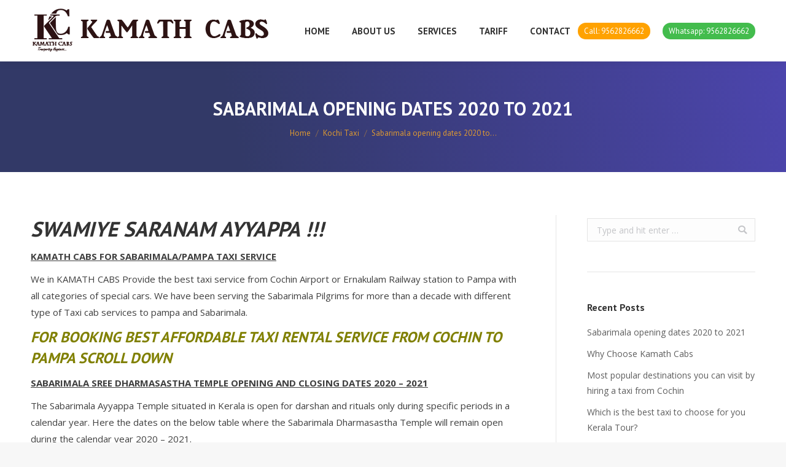

--- FILE ---
content_type: text/html; charset=UTF-8
request_url: https://kamathcabs.com/sabarimala-opening-dates-2020-to-2021/
body_size: 15840
content:
<!DOCTYPE html>
<!--[if !(IE 6) | !(IE 7) | !(IE 8)  ]><!-->
<html lang="en-US" class="no-js">
<!--<![endif]-->
<head>
	<meta charset="UTF-8" />
		<meta name="viewport" content="width=device-width, initial-scale=1, maximum-scale=1, user-scalable=0">
		<meta name="theme-color" content="#5891e8"/>	<link rel="profile" href="https://gmpg.org/xfn/11" />
	        <script type="5c463c0ba876d8bbb3664685-text/javascript">
            if (/Android|webOS|iPhone|iPad|iPod|BlackBerry|IEMobile|Opera Mini/i.test(navigator.userAgent)) {
                var originalAddEventListener = EventTarget.prototype.addEventListener,
                    oldWidth = window.innerWidth;

                EventTarget.prototype.addEventListener = function (eventName, eventHandler, useCapture) {
                    if (eventName === "resize") {
                        originalAddEventListener.call(this, eventName, function (event) {
                            if (oldWidth === window.innerWidth) {
                                return;
                            }
                            else if (oldWidth !== window.innerWidth) {
                                oldWidth = window.innerWidth;
                            }
                            if (eventHandler.handleEvent) {
                                eventHandler.handleEvent.call(this, event);
                            }
                            else {
                                eventHandler.call(this, event);
                            };
                        }, useCapture);
                    }
                    else {
                        originalAddEventListener.call(this, eventName, eventHandler, useCapture);
                    };
                };
            };
        </script>
		<meta name='robots' content='index, follow, max-image-preview:large, max-snippet:-1, max-video-preview:-1' />

	<!-- This site is optimized with the Yoast SEO plugin v20.1 - https://yoast.com/wordpress/plugins/seo/ -->
	<title>Sabarimala opening dates 2020 to 2021 - Kamath Cabs 🥇</title>
	<link rel="canonical" href="https://kamathcabs.com/sabarimala-opening-dates-2020-to-2021/" />
	<meta property="og:locale" content="en_US" />
	<meta property="og:type" content="article" />
	<meta property="og:title" content="Sabarimala opening dates 2020 to 2021 - Kamath Cabs 🥇" />
	<meta property="og:description" content="SWAMIYE SARANAM AYYAPPA !!! KAMATH CABS FOR SABARIMALA/PAMPA TAXI SERVICE We in KAMATH CABS Provide the best taxi service from Cochin Airport or Ernakulam Railway station to Pampa with all categories of special cars. We have been serving the Sabarimala Pilgrims for more than a decade with different type of Taxi cab services to pampa&hellip;" />
	<meta property="og:url" content="https://kamathcabs.com/sabarimala-opening-dates-2020-to-2021/" />
	<meta property="og:site_name" content="Kamath Cabs 🥇" />
	<meta property="article:published_time" content="2019-09-28T07:07:38+00:00" />
	<meta property="article:modified_time" content="2020-06-09T14:13:55+00:00" />
	<meta name="author" content="Kamathcabs" />
	<meta name="twitter:card" content="summary_large_image" />
	<meta name="twitter:label1" content="Written by" />
	<meta name="twitter:data1" content="Kamathcabs" />
	<meta name="twitter:label2" content="Est. reading time" />
	<meta name="twitter:data2" content="5 minutes" />
	<script type="application/ld+json" class="yoast-schema-graph">{"@context":"https://schema.org","@graph":[{"@type":"Article","@id":"https://kamathcabs.com/sabarimala-opening-dates-2020-to-2021/#article","isPartOf":{"@id":"https://kamathcabs.com/sabarimala-opening-dates-2020-to-2021/"},"author":{"name":"Kamathcabs","@id":"https://kamathcabs.com/#/schema/person/44368826e8f873b0496619803741c21c"},"headline":"Sabarimala opening dates 2020 to 2021","datePublished":"2019-09-28T07:07:38+00:00","dateModified":"2020-06-09T14:13:55+00:00","mainEntityOfPage":{"@id":"https://kamathcabs.com/sabarimala-opening-dates-2020-to-2021/"},"wordCount":981,"commentCount":0,"publisher":{"@id":"https://kamathcabs.com/#organization"},"articleSection":["Kochi Taxi"],"inLanguage":"en-US","potentialAction":[{"@type":"CommentAction","name":"Comment","target":["https://kamathcabs.com/sabarimala-opening-dates-2020-to-2021/#respond"]}]},{"@type":"WebPage","@id":"https://kamathcabs.com/sabarimala-opening-dates-2020-to-2021/","url":"https://kamathcabs.com/sabarimala-opening-dates-2020-to-2021/","name":"Sabarimala opening dates 2020 to 2021 - Kamath Cabs 🥇","isPartOf":{"@id":"https://kamathcabs.com/#website"},"datePublished":"2019-09-28T07:07:38+00:00","dateModified":"2020-06-09T14:13:55+00:00","breadcrumb":{"@id":"https://kamathcabs.com/sabarimala-opening-dates-2020-to-2021/#breadcrumb"},"inLanguage":"en-US","potentialAction":[{"@type":"ReadAction","target":["https://kamathcabs.com/sabarimala-opening-dates-2020-to-2021/"]}]},{"@type":"BreadcrumbList","@id":"https://kamathcabs.com/sabarimala-opening-dates-2020-to-2021/#breadcrumb","itemListElement":[{"@type":"ListItem","position":1,"name":"Home","item":"https://kamathcabs.com/"},{"@type":"ListItem","position":2,"name":"Sabarimala opening dates 2020 to 2021"}]},{"@type":"WebSite","@id":"https://kamathcabs.com/#website","url":"https://kamathcabs.com/","name":"Kamath Cabs","description":"Taxi Services in Kochi","publisher":{"@id":"https://kamathcabs.com/#organization"},"potentialAction":[{"@type":"SearchAction","target":{"@type":"EntryPoint","urlTemplate":"https://kamathcabs.com/?s={search_term_string}"},"query-input":"required name=search_term_string"}],"inLanguage":"en-US"},{"@type":"Organization","@id":"https://kamathcabs.com/#organization","name":"Kamath Cabs","url":"https://kamathcabs.com/","logo":{"@type":"ImageObject","inLanguage":"en-US","@id":"https://kamathcabs.com/#/schema/logo/image/","url":"https://kamathcabs.com/wp-content/uploads/2021/03/logo-small.png","contentUrl":"https://kamathcabs.com/wp-content/uploads/2021/03/logo-small.png","width":433,"height":74,"caption":"Kamath Cabs"},"image":{"@id":"https://kamathcabs.com/#/schema/logo/image/"}},{"@type":"Person","@id":"https://kamathcabs.com/#/schema/person/44368826e8f873b0496619803741c21c","name":"Kamathcabs","image":{"@type":"ImageObject","inLanguage":"en-US","@id":"https://kamathcabs.com/#/schema/person/image/","url":"https://secure.gravatar.com/avatar/ef861f7c1bc7b4bb1ff9dc88c331d0e2?s=96&d=mm&r=g","contentUrl":"https://secure.gravatar.com/avatar/ef861f7c1bc7b4bb1ff9dc88c331d0e2?s=96&d=mm&r=g","caption":"Kamathcabs"},"url":"https://kamathcabs.com/author/Kamathcabs/"}]}</script>
	<!-- / Yoast SEO plugin. -->


<link rel='dns-prefetch' href='//fonts.googleapis.com' />
<link rel="alternate" type="application/rss+xml" title="Kamath Cabs 🥇 &raquo; Feed" href="https://kamathcabs.com/feed/" />
<link rel="alternate" type="application/rss+xml" title="Kamath Cabs 🥇 &raquo; Comments Feed" href="https://kamathcabs.com/comments/feed/" />
<script type="5c463c0ba876d8bbb3664685-text/javascript">
window._wpemojiSettings = {"baseUrl":"https:\/\/s.w.org\/images\/core\/emoji\/14.0.0\/72x72\/","ext":".png","svgUrl":"https:\/\/s.w.org\/images\/core\/emoji\/14.0.0\/svg\/","svgExt":".svg","source":{"concatemoji":"https:\/\/kamathcabs.com\/wp-includes\/js\/wp-emoji-release.min.js?ver=6.1.9"}};
/*! This file is auto-generated */
!function(e,a,t){var n,r,o,i=a.createElement("canvas"),p=i.getContext&&i.getContext("2d");function s(e,t){var a=String.fromCharCode,e=(p.clearRect(0,0,i.width,i.height),p.fillText(a.apply(this,e),0,0),i.toDataURL());return p.clearRect(0,0,i.width,i.height),p.fillText(a.apply(this,t),0,0),e===i.toDataURL()}function c(e){var t=a.createElement("script");t.src=e,t.defer=t.type="text/javascript",a.getElementsByTagName("head")[0].appendChild(t)}for(o=Array("flag","emoji"),t.supports={everything:!0,everythingExceptFlag:!0},r=0;r<o.length;r++)t.supports[o[r]]=function(e){if(p&&p.fillText)switch(p.textBaseline="top",p.font="600 32px Arial",e){case"flag":return s([127987,65039,8205,9895,65039],[127987,65039,8203,9895,65039])?!1:!s([55356,56826,55356,56819],[55356,56826,8203,55356,56819])&&!s([55356,57332,56128,56423,56128,56418,56128,56421,56128,56430,56128,56423,56128,56447],[55356,57332,8203,56128,56423,8203,56128,56418,8203,56128,56421,8203,56128,56430,8203,56128,56423,8203,56128,56447]);case"emoji":return!s([129777,127995,8205,129778,127999],[129777,127995,8203,129778,127999])}return!1}(o[r]),t.supports.everything=t.supports.everything&&t.supports[o[r]],"flag"!==o[r]&&(t.supports.everythingExceptFlag=t.supports.everythingExceptFlag&&t.supports[o[r]]);t.supports.everythingExceptFlag=t.supports.everythingExceptFlag&&!t.supports.flag,t.DOMReady=!1,t.readyCallback=function(){t.DOMReady=!0},t.supports.everything||(n=function(){t.readyCallback()},a.addEventListener?(a.addEventListener("DOMContentLoaded",n,!1),e.addEventListener("load",n,!1)):(e.attachEvent("onload",n),a.attachEvent("onreadystatechange",function(){"complete"===a.readyState&&t.readyCallback()})),(e=t.source||{}).concatemoji?c(e.concatemoji):e.wpemoji&&e.twemoji&&(c(e.twemoji),c(e.wpemoji)))}(window,document,window._wpemojiSettings);
</script>
<style type="text/css">
img.wp-smiley,
img.emoji {
	display: inline !important;
	border: none !important;
	box-shadow: none !important;
	height: 1em !important;
	width: 1em !important;
	margin: 0 0.07em !important;
	vertical-align: -0.1em !important;
	background: none !important;
	padding: 0 !important;
}
</style>
	<link rel='stylesheet' id='wp-block-library-css' href='https://kamathcabs.com/wp-includes/css/dist/block-library/style.min.css?ver=6.1.9' type='text/css' media='all' />
<style id='wp-block-library-theme-inline-css' type='text/css'>
.wp-block-audio figcaption{color:#555;font-size:13px;text-align:center}.is-dark-theme .wp-block-audio figcaption{color:hsla(0,0%,100%,.65)}.wp-block-audio{margin:0 0 1em}.wp-block-code{border:1px solid #ccc;border-radius:4px;font-family:Menlo,Consolas,monaco,monospace;padding:.8em 1em}.wp-block-embed figcaption{color:#555;font-size:13px;text-align:center}.is-dark-theme .wp-block-embed figcaption{color:hsla(0,0%,100%,.65)}.wp-block-embed{margin:0 0 1em}.blocks-gallery-caption{color:#555;font-size:13px;text-align:center}.is-dark-theme .blocks-gallery-caption{color:hsla(0,0%,100%,.65)}.wp-block-image figcaption{color:#555;font-size:13px;text-align:center}.is-dark-theme .wp-block-image figcaption{color:hsla(0,0%,100%,.65)}.wp-block-image{margin:0 0 1em}.wp-block-pullquote{border-top:4px solid;border-bottom:4px solid;margin-bottom:1.75em;color:currentColor}.wp-block-pullquote__citation,.wp-block-pullquote cite,.wp-block-pullquote footer{color:currentColor;text-transform:uppercase;font-size:.8125em;font-style:normal}.wp-block-quote{border-left:.25em solid;margin:0 0 1.75em;padding-left:1em}.wp-block-quote cite,.wp-block-quote footer{color:currentColor;font-size:.8125em;position:relative;font-style:normal}.wp-block-quote.has-text-align-right{border-left:none;border-right:.25em solid;padding-left:0;padding-right:1em}.wp-block-quote.has-text-align-center{border:none;padding-left:0}.wp-block-quote.is-large,.wp-block-quote.is-style-large,.wp-block-quote.is-style-plain{border:none}.wp-block-search .wp-block-search__label{font-weight:700}.wp-block-search__button{border:1px solid #ccc;padding:.375em .625em}:where(.wp-block-group.has-background){padding:1.25em 2.375em}.wp-block-separator.has-css-opacity{opacity:.4}.wp-block-separator{border:none;border-bottom:2px solid;margin-left:auto;margin-right:auto}.wp-block-separator.has-alpha-channel-opacity{opacity:1}.wp-block-separator:not(.is-style-wide):not(.is-style-dots){width:100px}.wp-block-separator.has-background:not(.is-style-dots){border-bottom:none;height:1px}.wp-block-separator.has-background:not(.is-style-wide):not(.is-style-dots){height:2px}.wp-block-table{margin:"0 0 1em 0"}.wp-block-table thead{border-bottom:3px solid}.wp-block-table tfoot{border-top:3px solid}.wp-block-table td,.wp-block-table th{word-break:normal}.wp-block-table figcaption{color:#555;font-size:13px;text-align:center}.is-dark-theme .wp-block-table figcaption{color:hsla(0,0%,100%,.65)}.wp-block-video figcaption{color:#555;font-size:13px;text-align:center}.is-dark-theme .wp-block-video figcaption{color:hsla(0,0%,100%,.65)}.wp-block-video{margin:0 0 1em}.wp-block-template-part.has-background{padding:1.25em 2.375em;margin-top:0;margin-bottom:0}
</style>
<link rel='stylesheet' id='classic-theme-styles-css' href='https://kamathcabs.com/wp-includes/css/classic-themes.min.css?ver=1' type='text/css' media='all' />
<style id='global-styles-inline-css' type='text/css'>
body{--wp--preset--color--black: #000000;--wp--preset--color--cyan-bluish-gray: #abb8c3;--wp--preset--color--white: #FFF;--wp--preset--color--pale-pink: #f78da7;--wp--preset--color--vivid-red: #cf2e2e;--wp--preset--color--luminous-vivid-orange: #ff6900;--wp--preset--color--luminous-vivid-amber: #fcb900;--wp--preset--color--light-green-cyan: #7bdcb5;--wp--preset--color--vivid-green-cyan: #00d084;--wp--preset--color--pale-cyan-blue: #8ed1fc;--wp--preset--color--vivid-cyan-blue: #0693e3;--wp--preset--color--vivid-purple: #9b51e0;--wp--preset--color--accent: #5891e8;--wp--preset--color--dark-gray: #111;--wp--preset--color--light-gray: #767676;--wp--preset--gradient--vivid-cyan-blue-to-vivid-purple: linear-gradient(135deg,rgba(6,147,227,1) 0%,rgb(155,81,224) 100%);--wp--preset--gradient--light-green-cyan-to-vivid-green-cyan: linear-gradient(135deg,rgb(122,220,180) 0%,rgb(0,208,130) 100%);--wp--preset--gradient--luminous-vivid-amber-to-luminous-vivid-orange: linear-gradient(135deg,rgba(252,185,0,1) 0%,rgba(255,105,0,1) 100%);--wp--preset--gradient--luminous-vivid-orange-to-vivid-red: linear-gradient(135deg,rgba(255,105,0,1) 0%,rgb(207,46,46) 100%);--wp--preset--gradient--very-light-gray-to-cyan-bluish-gray: linear-gradient(135deg,rgb(238,238,238) 0%,rgb(169,184,195) 100%);--wp--preset--gradient--cool-to-warm-spectrum: linear-gradient(135deg,rgb(74,234,220) 0%,rgb(151,120,209) 20%,rgb(207,42,186) 40%,rgb(238,44,130) 60%,rgb(251,105,98) 80%,rgb(254,248,76) 100%);--wp--preset--gradient--blush-light-purple: linear-gradient(135deg,rgb(255,206,236) 0%,rgb(152,150,240) 100%);--wp--preset--gradient--blush-bordeaux: linear-gradient(135deg,rgb(254,205,165) 0%,rgb(254,45,45) 50%,rgb(107,0,62) 100%);--wp--preset--gradient--luminous-dusk: linear-gradient(135deg,rgb(255,203,112) 0%,rgb(199,81,192) 50%,rgb(65,88,208) 100%);--wp--preset--gradient--pale-ocean: linear-gradient(135deg,rgb(255,245,203) 0%,rgb(182,227,212) 50%,rgb(51,167,181) 100%);--wp--preset--gradient--electric-grass: linear-gradient(135deg,rgb(202,248,128) 0%,rgb(113,206,126) 100%);--wp--preset--gradient--midnight: linear-gradient(135deg,rgb(2,3,129) 0%,rgb(40,116,252) 100%);--wp--preset--duotone--dark-grayscale: url('#wp-duotone-dark-grayscale');--wp--preset--duotone--grayscale: url('#wp-duotone-grayscale');--wp--preset--duotone--purple-yellow: url('#wp-duotone-purple-yellow');--wp--preset--duotone--blue-red: url('#wp-duotone-blue-red');--wp--preset--duotone--midnight: url('#wp-duotone-midnight');--wp--preset--duotone--magenta-yellow: url('#wp-duotone-magenta-yellow');--wp--preset--duotone--purple-green: url('#wp-duotone-purple-green');--wp--preset--duotone--blue-orange: url('#wp-duotone-blue-orange');--wp--preset--font-size--small: 13px;--wp--preset--font-size--medium: 20px;--wp--preset--font-size--large: 36px;--wp--preset--font-size--x-large: 42px;--wp--preset--spacing--20: 0.44rem;--wp--preset--spacing--30: 0.67rem;--wp--preset--spacing--40: 1rem;--wp--preset--spacing--50: 1.5rem;--wp--preset--spacing--60: 2.25rem;--wp--preset--spacing--70: 3.38rem;--wp--preset--spacing--80: 5.06rem;}:where(.is-layout-flex){gap: 0.5em;}body .is-layout-flow > .alignleft{float: left;margin-inline-start: 0;margin-inline-end: 2em;}body .is-layout-flow > .alignright{float: right;margin-inline-start: 2em;margin-inline-end: 0;}body .is-layout-flow > .aligncenter{margin-left: auto !important;margin-right: auto !important;}body .is-layout-constrained > .alignleft{float: left;margin-inline-start: 0;margin-inline-end: 2em;}body .is-layout-constrained > .alignright{float: right;margin-inline-start: 2em;margin-inline-end: 0;}body .is-layout-constrained > .aligncenter{margin-left: auto !important;margin-right: auto !important;}body .is-layout-constrained > :where(:not(.alignleft):not(.alignright):not(.alignfull)){max-width: var(--wp--style--global--content-size);margin-left: auto !important;margin-right: auto !important;}body .is-layout-constrained > .alignwide{max-width: var(--wp--style--global--wide-size);}body .is-layout-flex{display: flex;}body .is-layout-flex{flex-wrap: wrap;align-items: center;}body .is-layout-flex > *{margin: 0;}:where(.wp-block-columns.is-layout-flex){gap: 2em;}.has-black-color{color: var(--wp--preset--color--black) !important;}.has-cyan-bluish-gray-color{color: var(--wp--preset--color--cyan-bluish-gray) !important;}.has-white-color{color: var(--wp--preset--color--white) !important;}.has-pale-pink-color{color: var(--wp--preset--color--pale-pink) !important;}.has-vivid-red-color{color: var(--wp--preset--color--vivid-red) !important;}.has-luminous-vivid-orange-color{color: var(--wp--preset--color--luminous-vivid-orange) !important;}.has-luminous-vivid-amber-color{color: var(--wp--preset--color--luminous-vivid-amber) !important;}.has-light-green-cyan-color{color: var(--wp--preset--color--light-green-cyan) !important;}.has-vivid-green-cyan-color{color: var(--wp--preset--color--vivid-green-cyan) !important;}.has-pale-cyan-blue-color{color: var(--wp--preset--color--pale-cyan-blue) !important;}.has-vivid-cyan-blue-color{color: var(--wp--preset--color--vivid-cyan-blue) !important;}.has-vivid-purple-color{color: var(--wp--preset--color--vivid-purple) !important;}.has-black-background-color{background-color: var(--wp--preset--color--black) !important;}.has-cyan-bluish-gray-background-color{background-color: var(--wp--preset--color--cyan-bluish-gray) !important;}.has-white-background-color{background-color: var(--wp--preset--color--white) !important;}.has-pale-pink-background-color{background-color: var(--wp--preset--color--pale-pink) !important;}.has-vivid-red-background-color{background-color: var(--wp--preset--color--vivid-red) !important;}.has-luminous-vivid-orange-background-color{background-color: var(--wp--preset--color--luminous-vivid-orange) !important;}.has-luminous-vivid-amber-background-color{background-color: var(--wp--preset--color--luminous-vivid-amber) !important;}.has-light-green-cyan-background-color{background-color: var(--wp--preset--color--light-green-cyan) !important;}.has-vivid-green-cyan-background-color{background-color: var(--wp--preset--color--vivid-green-cyan) !important;}.has-pale-cyan-blue-background-color{background-color: var(--wp--preset--color--pale-cyan-blue) !important;}.has-vivid-cyan-blue-background-color{background-color: var(--wp--preset--color--vivid-cyan-blue) !important;}.has-vivid-purple-background-color{background-color: var(--wp--preset--color--vivid-purple) !important;}.has-black-border-color{border-color: var(--wp--preset--color--black) !important;}.has-cyan-bluish-gray-border-color{border-color: var(--wp--preset--color--cyan-bluish-gray) !important;}.has-white-border-color{border-color: var(--wp--preset--color--white) !important;}.has-pale-pink-border-color{border-color: var(--wp--preset--color--pale-pink) !important;}.has-vivid-red-border-color{border-color: var(--wp--preset--color--vivid-red) !important;}.has-luminous-vivid-orange-border-color{border-color: var(--wp--preset--color--luminous-vivid-orange) !important;}.has-luminous-vivid-amber-border-color{border-color: var(--wp--preset--color--luminous-vivid-amber) !important;}.has-light-green-cyan-border-color{border-color: var(--wp--preset--color--light-green-cyan) !important;}.has-vivid-green-cyan-border-color{border-color: var(--wp--preset--color--vivid-green-cyan) !important;}.has-pale-cyan-blue-border-color{border-color: var(--wp--preset--color--pale-cyan-blue) !important;}.has-vivid-cyan-blue-border-color{border-color: var(--wp--preset--color--vivid-cyan-blue) !important;}.has-vivid-purple-border-color{border-color: var(--wp--preset--color--vivid-purple) !important;}.has-vivid-cyan-blue-to-vivid-purple-gradient-background{background: var(--wp--preset--gradient--vivid-cyan-blue-to-vivid-purple) !important;}.has-light-green-cyan-to-vivid-green-cyan-gradient-background{background: var(--wp--preset--gradient--light-green-cyan-to-vivid-green-cyan) !important;}.has-luminous-vivid-amber-to-luminous-vivid-orange-gradient-background{background: var(--wp--preset--gradient--luminous-vivid-amber-to-luminous-vivid-orange) !important;}.has-luminous-vivid-orange-to-vivid-red-gradient-background{background: var(--wp--preset--gradient--luminous-vivid-orange-to-vivid-red) !important;}.has-very-light-gray-to-cyan-bluish-gray-gradient-background{background: var(--wp--preset--gradient--very-light-gray-to-cyan-bluish-gray) !important;}.has-cool-to-warm-spectrum-gradient-background{background: var(--wp--preset--gradient--cool-to-warm-spectrum) !important;}.has-blush-light-purple-gradient-background{background: var(--wp--preset--gradient--blush-light-purple) !important;}.has-blush-bordeaux-gradient-background{background: var(--wp--preset--gradient--blush-bordeaux) !important;}.has-luminous-dusk-gradient-background{background: var(--wp--preset--gradient--luminous-dusk) !important;}.has-pale-ocean-gradient-background{background: var(--wp--preset--gradient--pale-ocean) !important;}.has-electric-grass-gradient-background{background: var(--wp--preset--gradient--electric-grass) !important;}.has-midnight-gradient-background{background: var(--wp--preset--gradient--midnight) !important;}.has-small-font-size{font-size: var(--wp--preset--font-size--small) !important;}.has-medium-font-size{font-size: var(--wp--preset--font-size--medium) !important;}.has-large-font-size{font-size: var(--wp--preset--font-size--large) !important;}.has-x-large-font-size{font-size: var(--wp--preset--font-size--x-large) !important;}
.wp-block-navigation a:where(:not(.wp-element-button)){color: inherit;}
:where(.wp-block-columns.is-layout-flex){gap: 2em;}
.wp-block-pullquote{font-size: 1.5em;line-height: 1.6;}
</style>
<link rel='stylesheet' id='contact-form-7-css' href='https://kamathcabs.com/wp-content/plugins/contact-form-7/includes/css/styles.css?ver=5.7.4' type='text/css' media='all' />
<link rel='stylesheet' id='the7-Defaults-css' href='https://kamathcabs.com/wp-content/uploads/smile_fonts/Defaults/Defaults.css?ver=6.1.9' type='text/css' media='all' />
<link rel='stylesheet' id='dt-web-fonts-css' href='//fonts.googleapis.com/css?family=Roboto%3A400%2C500%2C600%2C700%7CPT+Sans%3A400%2C600%2C700%7CRoboto+Condensed%3A400%2C600%2C700%7COpen+Sans%3A400%2C600%2C700&#038;ver=7.7.0' type='text/css' media='all' />
<link rel='stylesheet' id='dt-main-css' href='https://kamathcabs.com/wp-content/themes/dt-the7/css/main.min.css?ver=7.7.0' type='text/css' media='all' />
<link rel='stylesheet' id='dt-awsome-fonts-back-css' href='https://kamathcabs.com/wp-content/themes/dt-the7/fonts/FontAwesome/back-compat.min.css?ver=7.7.0' type='text/css' media='all' />
<link rel='stylesheet' id='dt-awsome-fonts-css' href='https://kamathcabs.com/wp-content/themes/dt-the7/fonts/FontAwesome/css/all.min.css?ver=7.7.0' type='text/css' media='all' />
<link rel='stylesheet' id='dt-fontello-css' href='https://kamathcabs.com/wp-content/themes/dt-the7/fonts/fontello/css/fontello.min.css?ver=7.7.0' type='text/css' media='all' />
<link rel='stylesheet' id='the7pt-static-css' href='https://kamathcabs.com/wp-content/plugins/dt-the7-core/assets/css/post-type.min.css?ver=7.7.0' type='text/css' media='all' />
<link rel='stylesheet' id='dt-custom-css' href='https://kamathcabs.com/wp-content/uploads/the7-css/custom.css?ver=b03f6abd0e78' type='text/css' media='all' />
<link rel='stylesheet' id='dt-media-css' href='https://kamathcabs.com/wp-content/uploads/the7-css/media.css?ver=b03f6abd0e78' type='text/css' media='all' />
<link rel='stylesheet' id='the7-mega-menu-css' href='https://kamathcabs.com/wp-content/uploads/the7-css/mega-menu.css?ver=b03f6abd0e78' type='text/css' media='all' />
<link rel='stylesheet' id='the7pt.less-css' href='https://kamathcabs.com/wp-content/uploads/the7-css/post-type-dynamic.css?ver=b03f6abd0e78' type='text/css' media='all' />
<link rel='stylesheet' id='style-css' href='https://kamathcabs.com/wp-content/themes/dt-the7/style.css?ver=7.7.0' type='text/css' media='all' />
<script type="5c463c0ba876d8bbb3664685-text/javascript" src='https://kamathcabs.com/wp-includes/js/jquery/jquery.min.js?ver=3.6.1' id='jquery-core-js'></script>
<script type="5c463c0ba876d8bbb3664685-text/javascript" src='https://kamathcabs.com/wp-includes/js/jquery/jquery-migrate.min.js?ver=3.3.2' id='jquery-migrate-js'></script>
<script type="5c463c0ba876d8bbb3664685-text/javascript" id='dt-above-fold-js-extra'>
/* <![CDATA[ */
var dtLocal = {"themeUrl":"https:\/\/kamathcabs.com\/wp-content\/themes\/dt-the7","passText":"To view this protected post, enter the password below:","moreButtonText":{"loading":"Loading...","loadMore":"Load more"},"postID":"499","ajaxurl":"https:\/\/kamathcabs.com\/wp-admin\/admin-ajax.php","contactMessages":{"required":"One or more fields have an error. Please check and try again.","terms":"Please accept the privacy policy."},"ajaxNonce":"f3635e84fa","pageData":"","themeSettings":{"smoothScroll":"off","lazyLoading":false,"accentColor":{"mode":"solid","color":"#5891e8"},"desktopHeader":{"height":100},"floatingHeader":{"showAfter":140,"showMenu":true,"height":100,"logo":{"showLogo":true,"html":"<img class=\" preload-me\" src=\"https:\/\/kamathcabs.com\/wp-content\/uploads\/2021\/03\/logo-small.png\" srcset=\"https:\/\/kamathcabs.com\/wp-content\/uploads\/2021\/03\/logo-small.png 433w\" width=\"433\" height=\"74\"   sizes=\"433px\" alt=\"Kamath Cabs \ud83e\udd47\" \/>","url":"https:\/\/kamathcabs.com\/"}},"topLine":{"floatingTopLine":{"logo":{"showLogo":false,"html":""}}},"mobileHeader":{"firstSwitchPoint":1050,"secondSwitchPoint":778,"firstSwitchPointHeight":80,"secondSwitchPointHeight":60},"stickyMobileHeaderFirstSwitch":{"logo":{"html":"<img class=\" preload-me\" src=\"https:\/\/kamathcabs.com\/wp-content\/uploads\/2019\/05\/logo-kc.png\" srcset=\"https:\/\/kamathcabs.com\/wp-content\/uploads\/2019\/05\/logo-kc.png 433w, https:\/\/kamathcabs.com\/wp-content\/uploads\/2019\/05\/logo-kc.png 433w\" width=\"433\" height=\"74\"   sizes=\"433px\" alt=\"Kamath Cabs \ud83e\udd47\" \/>"}},"stickyMobileHeaderSecondSwitch":{"logo":{"html":"<img class=\" preload-me\" src=\"https:\/\/kamathcabs.com\/wp-content\/uploads\/2019\/05\/logo-kc.png\" srcset=\"https:\/\/kamathcabs.com\/wp-content\/uploads\/2019\/05\/logo-kc.png 433w, https:\/\/kamathcabs.com\/wp-content\/uploads\/2019\/05\/logo-kc.png 433w\" width=\"433\" height=\"74\"   sizes=\"433px\" alt=\"Kamath Cabs \ud83e\udd47\" \/>"}},"content":{"textColor":"#3f3f3f","headerColor":"#333333"},"sidebar":{"switchPoint":990},"boxedWidth":"1340px","stripes":{"stripe1":{"textColor":"#787d85","headerColor":"#3b3f4a"},"stripe2":{"textColor":"#8b9199","headerColor":"#ffffff"},"stripe3":{"textColor":"#ffffff","headerColor":"#ffffff"}}},"VCMobileScreenWidth":"768"};
var dtShare = {"shareButtonText":{"facebook":"Share on Facebook","twitter":"Tweet","pinterest":"Pin it","linkedin":"Share on Linkedin","whatsapp":"Share on Whatsapp","google":"Share on Google Plus"},"overlayOpacity":"85"};
/* ]]> */
</script>
<script type="5c463c0ba876d8bbb3664685-text/javascript" src='https://kamathcabs.com/wp-content/themes/dt-the7/js/above-the-fold.min.js?ver=7.7.0' id='dt-above-fold-js'></script>
<link rel="https://api.w.org/" href="https://kamathcabs.com/wp-json/" /><link rel="alternate" type="application/json" href="https://kamathcabs.com/wp-json/wp/v2/posts/499" /><link rel="EditURI" type="application/rsd+xml" title="RSD" href="https://kamathcabs.com/xmlrpc.php?rsd" />
<link rel="wlwmanifest" type="application/wlwmanifest+xml" href="https://kamathcabs.com/wp-includes/wlwmanifest.xml" />
<meta name="generator" content="WordPress 6.1.9" />
<link rel='shortlink' href='https://kamathcabs.com/?p=499' />
<link rel="alternate" type="application/json+oembed" href="https://kamathcabs.com/wp-json/oembed/1.0/embed?url=https%3A%2F%2Fkamathcabs.com%2Fsabarimala-opening-dates-2020-to-2021%2F" />
<link rel="alternate" type="text/xml+oembed" href="https://kamathcabs.com/wp-json/oembed/1.0/embed?url=https%3A%2F%2Fkamathcabs.com%2Fsabarimala-opening-dates-2020-to-2021%2F&#038;format=xml" />
<style type="text/css">.recentcomments a{display:inline !important;padding:0 !important;margin:0 !important;}</style><meta name="generator" content="Powered by WPBakery Page Builder - drag and drop page builder for WordPress."/>
<!--[if lte IE 9]><link rel="stylesheet" type="text/css" href="https://kamathcabs.com/wp-content/plugins/js_composer/assets/css/vc_lte_ie9.min.css" media="screen"><![endif]--><meta name="generator" content="Powered by Slider Revolution 6.5.12 - responsive, Mobile-Friendly Slider Plugin for WordPress with comfortable drag and drop interface." />
<link rel="icon" href="https://kamathcabs.com/wp-content/uploads/2019/05/logo.png" type="image/png" sizes="16x16"/><link rel="icon" href="https://kamathcabs.com/wp-content/uploads/2019/05/logo.png" type="image/png" sizes="32x32"/><script type="5c463c0ba876d8bbb3664685-text/javascript">function setREVStartSize(e){
			//window.requestAnimationFrame(function() {
				window.RSIW = window.RSIW===undefined ? window.innerWidth : window.RSIW;
				window.RSIH = window.RSIH===undefined ? window.innerHeight : window.RSIH;
				try {
					var pw = document.getElementById(e.c).parentNode.offsetWidth,
						newh;
					pw = pw===0 || isNaN(pw) ? window.RSIW : pw;
					e.tabw = e.tabw===undefined ? 0 : parseInt(e.tabw);
					e.thumbw = e.thumbw===undefined ? 0 : parseInt(e.thumbw);
					e.tabh = e.tabh===undefined ? 0 : parseInt(e.tabh);
					e.thumbh = e.thumbh===undefined ? 0 : parseInt(e.thumbh);
					e.tabhide = e.tabhide===undefined ? 0 : parseInt(e.tabhide);
					e.thumbhide = e.thumbhide===undefined ? 0 : parseInt(e.thumbhide);
					e.mh = e.mh===undefined || e.mh=="" || e.mh==="auto" ? 0 : parseInt(e.mh,0);
					if(e.layout==="fullscreen" || e.l==="fullscreen")
						newh = Math.max(e.mh,window.RSIH);
					else{
						e.gw = Array.isArray(e.gw) ? e.gw : [e.gw];
						for (var i in e.rl) if (e.gw[i]===undefined || e.gw[i]===0) e.gw[i] = e.gw[i-1];
						e.gh = e.el===undefined || e.el==="" || (Array.isArray(e.el) && e.el.length==0)? e.gh : e.el;
						e.gh = Array.isArray(e.gh) ? e.gh : [e.gh];
						for (var i in e.rl) if (e.gh[i]===undefined || e.gh[i]===0) e.gh[i] = e.gh[i-1];
											
						var nl = new Array(e.rl.length),
							ix = 0,
							sl;
						e.tabw = e.tabhide>=pw ? 0 : e.tabw;
						e.thumbw = e.thumbhide>=pw ? 0 : e.thumbw;
						e.tabh = e.tabhide>=pw ? 0 : e.tabh;
						e.thumbh = e.thumbhide>=pw ? 0 : e.thumbh;
						for (var i in e.rl) nl[i] = e.rl[i]<window.RSIW ? 0 : e.rl[i];
						sl = nl[0];
						for (var i in nl) if (sl>nl[i] && nl[i]>0) { sl = nl[i]; ix=i;}
						var m = pw>(e.gw[ix]+e.tabw+e.thumbw) ? 1 : (pw-(e.tabw+e.thumbw)) / (e.gw[ix]);
						newh =  (e.gh[ix] * m) + (e.tabh + e.thumbh);
					}
					var el = document.getElementById(e.c);
					if (el!==null && el) el.style.height = newh+"px";
					el = document.getElementById(e.c+"_wrapper");
					if (el!==null && el) {
						el.style.height = newh+"px";
						el.style.display = "block";
					}
				} catch(e){
					console.log("Failure at Presize of Slider:" + e)
				}
			//});
		  };</script>
		<style type="text/css" id="wp-custom-css">
			.min-h480{min-height:480px;}
.m-h440{min-height:440px;}
.tick{margin:0 !important; padding:0 !important;}
.tick li{list-style:none; background: url("https://kamathcabs.com/wp-content/uploads/2021/06/tick.png") no-repeat; padding:0 0 15px 30px;    background-position: 0 4px;}
.th{background:#323967; color:#fff;}
.ta tr:nth-child(2n+1) {
  background: #d4d6e7;
}
.l-grey{background: #e4e5f1;}
.d-grey{background: #f0f1f9;}
@media only screen and (max-width: 767px) {
	table{font-size:13px;}
	.table-responsive {
    width: 100%;
    margin-bottom: 15px;
    overflow-x: scroll;
    overflow-y: hidden;
    border: 1px solid #ddd;
    -ms-overflow-style: -ms-autohiding-scrollbar;
    -webkit-overflow-scrolling: touch;
}
}		</style>
		<noscript><style type="text/css"> .wpb_animate_when_almost_visible { opacity: 1; }</style></noscript></head>
<body class="post-template-default single single-post postid-499 single-format-standard wp-embed-responsive the7-core-ver-2.0.0 no-comments dt-responsive-on srcset-enabled btn-shadow custom-btn-color custom-btn-hover-color phantom-sticky phantom-shadow-decoration phantom-custom-logo-on sticky-mobile-header top-header first-switch-logo-left first-switch-menu-right second-switch-logo-left second-switch-menu-right right-mobile-menu layzr-loading-on popup-message-style dt-fa-compatibility the7-ver-7.7.0 wpb-js-composer js-comp-ver-5.7 vc_responsive">
<!-- The7 7.7.0 -->

<div id="page" >
	<a class="skip-link screen-reader-text" href="#content">Skip to content</a>

<div class="masthead inline-header center widgets full-height shadow-decoration small-mobile-menu-icon dt-parent-menu-clickable"  role="banner">

	<div class="top-bar line-content top-bar-empty top-bar-line-hide">
	<div class="top-bar-bg" ></div>
	<div class="mini-widgets left-widgets"></div><div class="mini-widgets right-widgets"></div></div>

	<header class="header-bar">

		<div class="branding">
	<div id="site-title" class="assistive-text">Kamath Cabs 🥇</div>
	<div id="site-description" class="assistive-text">Taxi Services in Kochi</div>
	<a class="" href="https://kamathcabs.com/"><img class=" preload-me" src="https://kamathcabs.com/wp-content/uploads/2019/05/logo-kc.png" srcset="https://kamathcabs.com/wp-content/uploads/2019/05/logo-kc.png 433w, https://kamathcabs.com/wp-content/uploads/2019/05/logo-kc.png 433w" width="433" height="74"   sizes="433px" alt="Kamath Cabs 🥇" /></a></div>

		<ul id="primary-menu" class="main-nav underline-decoration l-to-r-line outside-item-remove-margin" role="navigation"><li class="menu-item menu-item-type-custom menu-item-object-custom menu-item-home menu-item-17 first"><a href="https://kamathcabs.com/" data-level='1'><span class="menu-item-text"><span class="menu-text">Home</span></span></a></li> <li class="menu-item menu-item-type-post_type menu-item-object-page menu-item-18"><a href='https://kamathcabs.com/about-us/' data-level='1'><span class="menu-item-text"><span class="menu-text">About Us</span></span></a></li> <li class="menu-item menu-item-type-post_type menu-item-object-page menu-item-has-children menu-item-20 has-children"><a href='https://kamathcabs.com/services/' data-level='1'><span class="menu-item-text"><span class="menu-text">Services</span></span></a><ul class="sub-nav hover-style-bg level-arrows-on"><li class="menu-item menu-item-type-post_type menu-item-object-page menu-item-368 first"><a href='https://kamathcabs.com/tempo-traveller-for-rent-in-cochin/' data-level='2'><span class="menu-item-text"><span class="menu-text">Tempo Traveller</span></span></a></li> <li class="menu-item menu-item-type-post_type menu-item-object-page menu-item-421"><a href='https://kamathcabs.com/sabarimala-taxi-service/' data-level='2'><span class="menu-item-text"><span class="menu-text">Sabarimala Taxi</span></span></a></li> <li class="menu-item menu-item-type-post_type menu-item-object-page menu-item-700"><a href='https://kamathcabs.com/cochin-airport-taxi/' data-level='2'><span class="menu-item-text"><span class="menu-text">Cochin Airport Taxi</span></span></a></li> <li class="menu-item menu-item-type-post_type menu-item-object-page menu-item-1217"><a href='https://kamathcabs.com/houseboats/' data-level='2'><span class="menu-item-text"><span class="menu-text">Houseboats</span></span></a></li> </ul></li> <li class="menu-item menu-item-type-post_type menu-item-object-page menu-item-78"><a href='https://kamathcabs.com/tariff/' data-level='1'><span class="menu-item-text"><span class="menu-text">Tariff</span></span></a></li> <li class="menu-item menu-item-type-post_type menu-item-object-page menu-item-19"><a href='https://kamathcabs.com/contact/' data-level='1'><span class="menu-item-text"><span class="menu-text">Contact</span></span></a></li> </ul>
		<div class="mini-widgets"><div class="text-area show-on-desktop near-logo-first-switch in-menu-second-switch"><div style="font-weight: normal;width: px;min-height: px;padding: 5px 10px;border: none;background: #ffa200;color: #ffffff;border-radius: 22px;">Call: 9562826662</div>
</div><div class="text-area show-on-desktop near-logo-first-switch in-menu-second-switch"><div style="font-weight: normal;width: px;min-height: px;padding:5px  10px ;border: none;background: #43bc4d;color: #ffffff; border-radius: 22px;">Whatsapp: 9562826662</div>
</div></div>
	</header>

</div>
<div class='dt-close-mobile-menu-icon'><span></span></div>
<div class='dt-mobile-header'>
	<ul id="mobile-menu" class="mobile-main-nav" role="navigation">
		<li class="menu-item menu-item-type-custom menu-item-object-custom menu-item-home menu-item-17 first"><a href="https://kamathcabs.com/" data-level='1'><span class="menu-item-text"><span class="menu-text">Home</span></span></a></li> <li class="menu-item menu-item-type-post_type menu-item-object-page menu-item-18"><a href='https://kamathcabs.com/about-us/' data-level='1'><span class="menu-item-text"><span class="menu-text">About Us</span></span></a></li> <li class="menu-item menu-item-type-post_type menu-item-object-page menu-item-has-children menu-item-20 has-children"><a href='https://kamathcabs.com/services/' data-level='1'><span class="menu-item-text"><span class="menu-text">Services</span></span></a><ul class="sub-nav hover-style-bg level-arrows-on"><li class="menu-item menu-item-type-post_type menu-item-object-page menu-item-368 first"><a href='https://kamathcabs.com/tempo-traveller-for-rent-in-cochin/' data-level='2'><span class="menu-item-text"><span class="menu-text">Tempo Traveller</span></span></a></li> <li class="menu-item menu-item-type-post_type menu-item-object-page menu-item-421"><a href='https://kamathcabs.com/sabarimala-taxi-service/' data-level='2'><span class="menu-item-text"><span class="menu-text">Sabarimala Taxi</span></span></a></li> <li class="menu-item menu-item-type-post_type menu-item-object-page menu-item-700"><a href='https://kamathcabs.com/cochin-airport-taxi/' data-level='2'><span class="menu-item-text"><span class="menu-text">Cochin Airport Taxi</span></span></a></li> <li class="menu-item menu-item-type-post_type menu-item-object-page menu-item-1217"><a href='https://kamathcabs.com/houseboats/' data-level='2'><span class="menu-item-text"><span class="menu-text">Houseboats</span></span></a></li> </ul></li> <li class="menu-item menu-item-type-post_type menu-item-object-page menu-item-78"><a href='https://kamathcabs.com/tariff/' data-level='1'><span class="menu-item-text"><span class="menu-text">Tariff</span></span></a></li> <li class="menu-item menu-item-type-post_type menu-item-object-page menu-item-19"><a href='https://kamathcabs.com/contact/' data-level='1'><span class="menu-item-text"><span class="menu-text">Contact</span></span></a></li> 	</ul>
	<div class='mobile-mini-widgets-in-menu'></div>
</div>


		<div class="page-title title-center gradient-bg breadcrumbs-mobile-off page-title-responsive-enabled">
			<div class="wf-wrap">

				<div class="page-title-head hgroup"><h1 class="entry-title">Sabarimala opening dates 2020 to 2021</h1></div><div class="page-title-breadcrumbs"><div class="assistive-text">You are here:</div><ol class="breadcrumbs text-small" xmlns:v="http://rdf.data-vocabulary.org/#"><li typeof="v:Breadcrumb"><a rel="v:url" property="v:title" href="https://kamathcabs.com/" title="">Home</a></li><li typeof="v:Breadcrumb"><a rel="v:url" property="v:title" href="https://kamathcabs.com/category/kochi-taxi/">Kochi Taxi</a></li><li class="current">Sabarimala opening dates 2020 to&hellip;</li></ol></div>			</div>
		</div>

		

<div id="main" class="sidebar-right sidebar-divider-vertical"  >

	
	<div class="main-gradient"></div>
	<div class="wf-wrap">
	<div class="wf-container-main">

	

			<div id="content" class="content" role="main">

				
<article id="post-499" class="vertical-fancy-style post-499 post type-post status-publish format-standard category-kochi-taxi category-1 description-off">

	<div class="entry-content"><h2><strong><em>SWAMIYE SARANAM AYYAPPA !!!</em></strong></h2>
<p><strong><u>KAMATH CABS FOR SABARIMALA/PAMPA TAXI SERVICE</u></strong></p>
<p>We in KAMATH CABS Provide the best taxi service from Cochin Airport or Ernakulam Railway station to Pampa with all categories of special cars. We have been serving the Sabarimala Pilgrims for more than a decade with different type of Taxi cab services to pampa and Sabarimala.</p>
<h3><span style="color: #808000;"><em><strong>FOR BOOKING BEST AFFORDABLE TAXI RENTAL SERVICE FROM COCHIN TO PAMPA SCROLL DOWN</strong></em></span></h3>
<p><strong><u>SABARIMALA SREE DHARMASASTHA TEMPLE OPENING AND CLOSING DATES 2020 – 2021</u></strong></p>
<p>The Sabarimala Ayyappa Temple situated in Kerala is open for darshan and rituals only during specific periods in a calendar year. Here the dates on the below table where the Sabarimala Dharmasastha Temple will remain open during the calendar year 2020 &#8211; 2021.</p>
<table>
<tbody>
<tr>
<td width="150"><strong>MONTH</strong></td>
<td width="150"><strong>POOJA TYPES</strong></td>
<td width="150"><strong>OPENING DATE</strong></td>
<td width="150"><strong>CLOSING DATE</strong></td>
</tr>
<tr>
<td width="150">February 2020</td>
<td width="150">Monthly Pooja (Kumbham)</td>
<td width="150">13-02-2020</td>
<td width="150">18-02-2020</td>
</tr>
<tr>
<td width="150">March 2020</td>
<td width="150">Monthly Pooja (Meenam)</td>
<td width="150">13-03-2020</td>
<td width="150">18-03-2020</td>
</tr>
<tr>
<td width="150"></td>
<td width="150"><strong>Utsavam</strong></td>
<td width="150">28-03-2020</td>
<td width="150">07-04-2020</td>
</tr>
<tr>
<td width="150"></td>
<td width="150"><strong>Kodiyettam</strong></td>
<td width="150">29-03-2020</td>
<td width="150"></td>
</tr>
<tr>
<td width="150">April 2020</td>
<td width="150"><strong>Utsavam Aarattu &#8211; Painkuni Uthram</strong></td>
<td width="150">07-04-2020</td>
<td width="150"></td>
</tr>
<tr>
<td width="150"></td>
<td width="150"><strong>Vishu Mahotsavam (Medam)</strong></td>
<td width="150">10-04-2020</td>
<td width="150">18-04-2020</td>
</tr>
<tr>
<td width="150"></td>
<td width="150"><strong>Vishu Darsanam</strong></td>
<td width="150">14-04-2020</td>
<td width="150"></td>
</tr>
<tr>
<td width="150">May 2020</td>
<td width="150">Monthly Pooja (Edavam)</td>
<td width="150">14-05-2020</td>
<td width="150">19-05-2020</td>
</tr>
<tr>
<td width="150"></td>
<td width="150"><strong>Prathistha Dinam / Idol Installation Day</strong></td>
<td width="150">31-05-2020</td>
<td width="150">01-06-2020</td>
</tr>
<tr>
<td width="150">June 2020</td>
<td width="150">Monthly Pooja (Midhunam)</td>
<td width="150">14-06-2020</td>
<td width="150">19-06-2020</td>
</tr>
<tr>
<td width="150">July 2020</td>
<td width="150">Monthly Pooja (Karkitakam)</td>
<td width="150">15-07-2020</td>
<td width="150">20-07-2020</td>
</tr>
<tr>
<td width="150">August 2020</td>
<td width="150">Monthly Pooja (Chingam)</td>
<td width="150">16-08-2020</td>
<td width="150">21-08-2020</td>
</tr>
<tr>
<td width="150"></td>
<td width="150"><strong>Onam (31-08-2020)</strong></td>
<td width="150">29-08-2020</td>
<td width="150">02-09-2020</td>
</tr>
<tr>
<td width="150">September 2020</td>
<td width="150">Monthly Pooja (Kanni)</td>
<td width="150">16-09-2020</td>
<td width="150">21-09-2020</td>
</tr>
<tr>
<td width="150">October 2020</td>
<td width="150">Monthly Pooja (Thulam)</td>
<td width="150">16-10-2020</td>
<td width="150">21-10-2020</td>
</tr>
<tr>
<td width="150">November 2020</td>
<td width="150">Sree Chithira Thirunal Aatta Vishesham</td>
<td width="150">12-11-2020</td>
<td width="150">13-11-2020</td>
</tr>
<tr>
<td width="150"></td>
<td width="150"><strong>Mandala Pooja Mahotsavam</strong></td>
<td width="150">15-11-2020</td>
<td width="150">26-12-2020</td>
</tr>
<tr>
<td width="150">December 2020</td>
<td width="150">Mandala Pooja</td>
<td width="150">26-12-2020</td>
<td width="150"></td>
</tr>
<tr>
<td width="150"></td>
<td width="150"><strong>Makara Vilakku Mahotsavam</strong></td>
<td width="150">30-12-2020</td>
<td width="150">20-01-2021</td>
</tr>
<tr>
<td width="150">January 2021</td>
<td width="150"><strong>Makara Vilakku</strong></td>
<td width="150">14-01-2021</td>
<td width="150"></td>
</tr>
</tbody>
</table>
<p><strong><u>SABARIMALA POOJA TIMINGS</u></strong></p>
<table>
<tbody>
<tr>
<td width="378"><strong>MORNING</strong></td>
<td width="198"><strong>TIME</strong></td>
</tr>
<tr>
<td width="378">Opening of sanctum sanctorum</td>
<td width="198">4.00 AM</td>
</tr>
<tr>
<td width="378">Nirmalya darshanam</td>
<td width="198">4.05 AM</td>
</tr>
<tr>
<td width="378">Ganapati homam</td>
<td width="198">4.15 AM</td>
</tr>
<tr>
<td width="378">Neyyabhishekam</td>
<td width="198">4.15 AM &#8211; 12.00 PM</td>
</tr>
<tr>
<td width="378">Usha pooja</td>
<td width="198">7.30 AM</td>
</tr>
<tr>
<td width="378">Kalabhabhishekam</td>
<td width="198">12.30 PM</td>
</tr>
<tr>
<td width="378">Ucha pooja</td>
<td width="198">1.00 PM</td>
</tr>
<tr>
<td width="378">Closing of sanctum sanctorum</td>
<td width="198">1.30 PM</td>
</tr>
<tr>
<td width="378"><strong>EVENING</strong></td>
<td width="198"></td>
</tr>
<tr>
<td width="378">Opening of sanctum sanctorum</td>
<td width="198">4.00 PM</td>
</tr>
<tr>
<td width="378">Deeparadhana</td>
<td width="198">6.30 PM</td>
</tr>
<tr>
<td width="378">Pushpabhishekam</td>
<td width="198">7.00 PM</td>
</tr>
<tr>
<td width="378">Athazha pooja</td>
<td width="198">10.30 PM</td>
</tr>
<tr>
<td width="378">Harivarasanam</td>
<td width="198">10.50 PM</td>
</tr>
<tr>
<td width="378">Closing of sanctum sanctorum</td>
<td width="198">11.00 PM</td>
</tr>
</tbody>
</table>
<p>&nbsp;</p>
<p><strong><u>KOCHI TO SABARIMALA/PAMPA CAR RENTAL OPTIONS</u></strong></p>
<p><strong>ETIOS/DZIRE</strong> <strong>sedan</strong> car for Cochin Airport to Pampa Taxi Rental</p>
<p><strong>Ertiga/Xylo</strong> <strong>MUV</strong> for Cochin to Pampa taxi service</p>
<p><strong>Innova 7+1 &amp; 6+1 SUV</strong> for Cochin to Sabarimala taxi for hire</p>
<p><strong>Tempo Traveller 10 seat</strong> for Ernakulam to Pampa taxi for rent</p>
<p><strong>Tempo Traveller 12 seat</strong> taxi rental for kochi to pampa</p>
<p><strong>Tempo Traveller 14 Seat</strong> rate to pampa from kochi</p>
<p><strong>Tempo Traveller 17 seat</strong> cab hire from Cochin to Sabarimala/Pampa</p>
<p><strong>Tempo Traveller 20 seat</strong> taxi service from Ernakulam to Nilakkal taxi fare</p>
<p><strong>Tempo Traveller 26 seat</strong> from Ernakulam Railway station to Pampa taxi rate</p>
<p><strong>34 Seat AC Bus</strong> rental rate for Nilakkal from Cochin</p>
<p><strong>40 Seat AC</strong> <strong>pushback coach</strong> <strong>bus</strong> fare from Cochin to Nilakkal</p>
<p><strong>49 Seat AC coach bus</strong> hire from Kochi Airport to Pampa</p>
<p>&nbsp;</p>
<p><strong><u>KOCHI TO PAMPA TAXI FARE &amp; PAMPA TAXI RENTAL RATES</u></strong></p>
<p>We have all category of cab from Cochin Airport or Ernakulam Railway station to Pampa to serve you better during your pilgrimage trip. We are pioneers in this field and has served more than 10000 pilgrim’s trips from past 11 years in Sabarimala taxi service. Our Pampa taxi rates from Cochin Airport is the most affordable among all providers. Our Taxi service from Cochin airport to Nilakkal and Taxi rentals in cochin for Pampa or Sabarimala starts all around 24/7 during Sabarimala Ayyappa Season.</p>
<p>We have special rates on Sabarimala taxi booking from cochin airport if you do it on pre booking basis. Our Taxi to pampa from Ernakulam Station is used by most of the pilgrims as we prove cheap pampa taxi booking services on seasonal basis.</p>
<table>
<tbody>
<tr>
<td width="200"><strong>TYPE OF CAB</strong></td>
<td width="200"><strong>NILAKKAL ROUND TRIP</strong></td>
<td width="200"><strong>SABARIMALA &amp; GURUVAYUR</strong></td>
</tr>
<tr>
<td width="200">Etios / Dzire</td>
<td width="200">5500</td>
<td width="200">8500</td>
</tr>
<tr>
<td width="200">Ertiga / Xylo 6-seater</td>
<td width="200">6500</td>
<td width="200">10000</td>
</tr>
<tr>
<td width="200">Innova 6 &amp; 7-seater</td>
<td width="200">7000</td>
<td width="200">10500</td>
</tr>
<tr>
<td width="200">Tempo Traveller 10 seat</td>
<td width="200">9500</td>
<td width="200">12500</td>
</tr>
<tr>
<td width="200">Tempo Traveller 12 seat</td>
<td width="200">9500</td>
<td width="200">12500</td>
</tr>
<tr>
<td width="200">Tempo Traveller 14 seat</td>
<td width="200">10000</td>
<td width="200">13000</td>
</tr>
<tr>
<td width="200">Tempo Traveller 17 seat</td>
<td width="200">10500</td>
<td width="200">15000</td>
</tr>
<tr>
<td width="200">Tempo Traveller 20 seat</td>
<td width="200">12500</td>
<td width="200">17000</td>
</tr>
<tr>
<td width="200">Tempo Traveller 26 seat</td>
<td width="200">14500</td>
<td width="200">20000</td>
</tr>
<tr>
<td width="200">34 Seat Bus</td>
<td width="200">18000</td>
<td width="200">25000</td>
</tr>
<tr>
<td width="200">40 Seat Bus</td>
<td width="200">24000</td>
<td width="200">33000</td>
</tr>
<tr>
<td width="200">49 Seat Bus</td>
<td width="200">26000</td>
<td width="200">35000</td>
</tr>
</tbody>
</table>
<p>&nbsp;</p>
<p><strong>Rates mentioned are for 300 km and 450 km (with Guruvayur) block as a round trip max for 2 days</strong></p>
<p>Rates may change subject to availability.</p>
<p>To book the cab a minimum amount of 20% has to paid as booking amount.</p>
<p>Vehicle AC will be off on hilly areas.</p>
<p>All kms are counted as round trip from garage to garage.</p>
<p>No extra hidden cost.</p>
<p>All expenses like driver batta, parking charges, tolls etc are included in the rate.</p>
<p><strong><em>Rates shown above are Non-seasonal rates. Rates may differ upon availability of cab and peak seasons</em></strong></p>
<p><strong><em> </em></strong></p>
<p><strong><u>COCHIN/KOCHI TO SABARIMALA/PAMBA SPECIAL TAXI PACKAGES</u></strong></p>
<ol>
<li><strong><u>KOCHI AIRPORT (Ernakulam) &#8211; NILAKKAL/PAMPA/SABARIMALA</u></strong></li>
</ol>
<p>Day 1 &#8211; Once arrival at Kochi International Airport/Ernakulam Railway Station and our pampa taxi service cabs will pick up you and proceed to Nilakkal/Pampa (kettunira assistance can also be provided upon prior booking). On the way you can visit Chottanikara Temple, Kaduthuruthi temple, Vaikom Temple, Ettumanoor Temple, Erumeli Temple and drop at Nilakkal/Pampa.</p>
<p>(Vehicles can proceed either till Nilakkal or Pampa upon the approval of Temple guards. Our Pampa taxi service rates provided here is till Nilakkal)</p>
<p>Day 2 &#8211; Early morning after the Darshan you can reach Pampa/Nilakkal and proceed to Cochin. Drop at (Cochin/Kochi) Airport/ Ernakulam Railway Station for onward journey.</p>
<ol start="2">
<li><strong><u>COCHIN/KOCHI &#8211; GURUVAYUR &#8211; PAMPA/NILAKKAL</u></strong></li>
</ol>
<p>Day 1 &#8211; Once arrival at Kochi International Airport/Ernakulam Railway Station and our pampa taxi service cabs will pick up you and proceed to Nilakkal/Pampa (kettunira assistance can also be provided upon prior booking). On the way you can visit Chottanikara Temple, Kaduthuruthi temple, Vaikom Temple, Ettumanoor Temple, Erumeli Temple and drop at Nilakkal/ Pampa.</p>
<p>(Vehicles can proceed either till Nilakkal or Pampa upon the approval of Temple guards. Our Pampa taxi service rates provided here is till Nilakkal)</p>
<p>Day 2 &#8211; Early morning after the Darshan you can reach Pamba/Nilakkal and proceed to Guruvayur. You can take overnight stay at Guruvayur and take early morning darshan also if required.</p>
<p>Day 3 &#8211; After the Darshan at Guruvayur temple drop at Trissur Railway Station / Kochi International Airport / Ernakulam Railway Station for onward journey.</p>
</div><div class="post-meta wf-mobile-collapsed"><div class="entry-meta"><span class="category-link">Category:&nbsp;<a href="https://kamathcabs.com/category/kochi-taxi/" >Kochi Taxi</a></span><a class="author vcard" href="https://kamathcabs.com/author/Kamathcabs/" title="View all posts by Kamathcabs" rel="author">By <span class="fn">Kamathcabs</span></a><a href="https://kamathcabs.com/2019/09/28/" title="7:07 am" class="data-link" rel="bookmark"><time class="entry-date updated" datetime="2019-09-28T07:07:38+00:00">September 28, 2019</time></a></div></div>		<div class="author-info entry-author">
			<div class="author-avatar round-images"><img alt='' src='https://secure.gravatar.com/avatar/ef861f7c1bc7b4bb1ff9dc88c331d0e2?s=80&#038;d=mm&#038;r=g' srcset='https://secure.gravatar.com/avatar/ef861f7c1bc7b4bb1ff9dc88c331d0e2?s=160&#038;d=mm&#038;r=g 2x' class='avatar avatar-80 photo' height='80' width='80' loading='lazy' decoding='async'/></div>			<div class="author-description">
				<h4><span class="author-heading">Author:</span>&nbsp;Kamathcabs</h4>
								<p class="author-bio"></p>
			</div>
		</div>
	<nav class="navigation post-navigation" role="navigation"><h2 class="screen-reader-text">Post navigation</h2><div class="nav-links"><a class="nav-previous" href="https://kamathcabs.com/why-choose-kamath-cabs/" rel="prev"><i class="fa fa-angle-left" aria-hidden="true"></i><span class="meta-nav" aria-hidden="true">Previous</span><span class="screen-reader-text">Previous post:</span><span class="post-title h4-size">Why Choose Kamath Cabs</span></a><span class="nav-next disabled"></span></div></nav><div class="single-related-posts"><h3>Related Posts</h3><section class="items-grid"><div class=" related-item"><article class="post-format-standard"><div class="mini-post-img"><a class="alignleft post-rollover layzr-bg" href="https://kamathcabs.com/why-choose-kamath-cabs/" aria-label="Post image"><img class="preload-me lazy-load" src="data:image/svg+xml,%3Csvg%20xmlns%3D&#39;http%3A%2F%2Fwww.w3.org%2F2000%2Fsvg&#39;%20viewBox%3D&#39;0%200%20110%2080&#39;%2F%3E" data-src="https://kamathcabs.com/wp-content/uploads/2019/05/wedding-car-110x80.jpg" data-srcset="https://kamathcabs.com/wp-content/uploads/2019/05/wedding-car-110x80.jpg 110w, https://kamathcabs.com/wp-content/uploads/2019/05/wedding-car-220x160.jpg 220w" width="110" height="80"  alt="wedding cars in cochin" /></a></div><div class="post-content"><a href="https://kamathcabs.com/why-choose-kamath-cabs/">Why Choose Kamath Cabs</a><br /><time class="text-secondary" datetime="2019-06-28T07:12:58+00:00">June 28, 2019</time></div></article></div><div class=" related-item"><article class="post-format-standard"><div class="mini-post-img"><a class="alignleft post-rollover layzr-bg" href="https://kamathcabs.com/popular-destinations-you-can-visit-by-hiring-a-taxi-from-cochin/" aria-label="Post image"><img class="preload-me lazy-load" src="data:image/svg+xml,%3Csvg%20xmlns%3D&#39;http%3A%2F%2Fwww.w3.org%2F2000%2Fsvg&#39;%20viewBox%3D&#39;0%200%20110%2080&#39;%2F%3E" data-src="https://kamathcabs.com/wp-content/uploads/2019/05/innova-2-110x80.jpg" data-srcset="https://kamathcabs.com/wp-content/uploads/2019/05/innova-2-110x80.jpg 110w, https://kamathcabs.com/wp-content/uploads/2019/05/innova-2-220x160.jpg 220w" width="110" height="80"  alt="innova taxi for rent in kochi" /></a></div><div class="post-content"><a href="https://kamathcabs.com/popular-destinations-you-can-visit-by-hiring-a-taxi-from-cochin/">Most popular destinations you can visit by hiring a taxi from Cochin</a><br /><time class="text-secondary" datetime="2019-05-17T07:23:49+00:00">May 17, 2019</time></div></article></div><div class=" related-item"><article class="post-format-standard"><div class="mini-post-img"><a class="alignleft post-rollover layzr-bg" href="https://kamathcabs.com/which-is-the-best-taxi-to-choose-for-you-kerala-tour/" aria-label="Post image"><img class="preload-me lazy-load" src="data:image/svg+xml,%3Csvg%20xmlns%3D&#39;http%3A%2F%2Fwww.w3.org%2F2000%2Fsvg&#39;%20viewBox%3D&#39;0%200%20110%2080&#39;%2F%3E" data-src="https://kamathcabs.com/wp-content/uploads/2019/05/city-taxi-110x80.jpg" data-srcset="https://kamathcabs.com/wp-content/uploads/2019/05/city-taxi-110x80.jpg 110w, https://kamathcabs.com/wp-content/uploads/2019/05/city-taxi-220x160.jpg 220w" width="110" height="80"  alt="city taxi services cochin" /></a></div><div class="post-content"><a href="https://kamathcabs.com/which-is-the-best-taxi-to-choose-for-you-kerala-tour/">Which is the best taxi to choose for you Kerala Tour?</a><br /><time class="text-secondary" datetime="2019-05-17T07:22:59+00:00">May 17, 2019</time></div></article></div><div class=" related-item"><article class="post-format-standard"><div class="mini-post-img"><a class="alignleft post-rollover layzr-bg" href="https://kamathcabs.com/how-to-choose-a-taxi-for-your-kerala-trip/" aria-label="Post image"><img class="preload-me lazy-load" src="data:image/svg+xml,%3Csvg%20xmlns%3D&#39;http%3A%2F%2Fwww.w3.org%2F2000%2Fsvg&#39;%20viewBox%3D&#39;0%200%20110%2080&#39;%2F%3E" data-src="https://kamathcabs.com/wp-content/uploads/2019/05/tour-package-110x80.jpg" data-srcset="https://kamathcabs.com/wp-content/uploads/2019/05/tour-package-110x80.jpg 110w, https://kamathcabs.com/wp-content/uploads/2019/05/tour-package-220x160.jpg 220w" width="110" height="80"  alt="taxi tour packages cochin" /></a></div><div class="post-content"><a href="https://kamathcabs.com/how-to-choose-a-taxi-for-your-kerala-trip/">How to choose a taxi for your Kerala Trip?</a><br /><time class="text-secondary" datetime="2019-05-17T07:22:07+00:00">May 17, 2019</time></div></article></div></section></div>
</article>

			</div><!-- #content -->

			
	<aside id="sidebar" class="sidebar">
		<div class="sidebar-content">
			<section id="search-2" class="widget widget_search">	<form class="searchform" role="search" method="get" action="https://kamathcabs.com/">
		<label for="the7-search" class="screen-reader-text">Search:</label>
		<input type="text" id="the7-search" class="field searchform-s" name="s" value="" placeholder="Type and hit enter &hellip;" />
		<input type="submit" class="assistive-text searchsubmit" value="Go!" />
		<a href="#go" class="submit"></a>
	</form>
</section>
		<section id="recent-posts-2" class="widget widget_recent_entries">
		<div class="widget-title">Recent Posts</div>
		<ul>
											<li>
					<a href="https://kamathcabs.com/sabarimala-opening-dates-2020-to-2021/" aria-current="page">Sabarimala opening dates 2020 to 2021</a>
									</li>
											<li>
					<a href="https://kamathcabs.com/why-choose-kamath-cabs/">Why Choose Kamath Cabs</a>
									</li>
											<li>
					<a href="https://kamathcabs.com/popular-destinations-you-can-visit-by-hiring-a-taxi-from-cochin/">Most popular destinations you can visit by hiring a taxi from Cochin</a>
									</li>
											<li>
					<a href="https://kamathcabs.com/which-is-the-best-taxi-to-choose-for-you-kerala-tour/">Which is the best taxi to choose for you Kerala Tour?</a>
									</li>
											<li>
					<a href="https://kamathcabs.com/how-to-choose-a-taxi-for-your-kerala-trip/">How to choose a taxi for your Kerala Trip?</a>
									</li>
					</ul>

		</section><section id="recent-comments-2" class="widget widget_recent_comments"><div class="widget-title">Recent Comments</div><ul id="recentcomments"></ul></section><section id="archives-2" class="widget widget_archive"><div class="widget-title">Archives</div>
			<ul>
					<li><a href='https://kamathcabs.com/2019/09/'>September 2019</a></li>
	<li><a href='https://kamathcabs.com/2019/06/'>June 2019</a></li>
	<li><a href='https://kamathcabs.com/2019/05/'>May 2019</a></li>
			</ul>

			</section><section id="categories-2" class="widget widget_categories"><div class="widget-title">Categories</div>
			<ul>
					<li class="cat-item cat-item-1"><a href="https://kamathcabs.com/category/kochi-taxi/">Kochi Taxi</a>
</li>
			</ul>

			</section><section id="meta-2" class="widget widget_meta"><div class="widget-title">Meta</div>
		<ul>
						<li><a rel="nofollow" href="https://kamathcabs.com/wp-login.php">Log in</a></li>
			<li><a href="https://kamathcabs.com/feed/">Entries feed</a></li>
			<li><a href="https://kamathcabs.com/comments/feed/">Comments feed</a></li>

			<li><a href="https://wordpress.org/">WordPress.org</a></li>
		</ul>

		</section>		</div>
	</aside><!-- #sidebar -->


			</div><!-- .wf-container -->
		</div><!-- .wf-wrap -->

	
	</div><!-- #main -->

	

	
	<!-- !Footer -->
	<footer id="footer" class="footer solid-bg">

		
<!-- !Bottom-bar -->
<div id="bottom-bar" class="logo-left" role="contentinfo">
    <div class="wf-wrap">
        <div class="wf-container-bottom">

			
                <div class="wf-float-left">

					All Rights reserved to Kamath Cabs - Design by <span style="color: #808080;"><a style="color: #808080;" href="https://vineethmungath.com">SEO expert Kerala</a></span>
                </div>

			
            <div class="wf-float-right">

				<div class="mini-nav"><ul id="bottom-menu"><li class="menu-item menu-item-type-post_type menu-item-object-page menu-item-home menu-item-395 first"><a href='https://kamathcabs.com/' data-level='1'><span class="menu-item-text"><span class="menu-text">Home</span></span></a></li> <li class="menu-item menu-item-type-post_type menu-item-object-page menu-item-393"><a href='https://kamathcabs.com/blog/' data-level='1'><span class="menu-item-text"><span class="menu-text">Blog</span></span></a></li> <li class="menu-item menu-item-type-post_type menu-item-object-page menu-item-430"><a href='https://kamathcabs.com/terms-and-conditions/' data-level='1'><span class="menu-item-text"><span class="menu-text">Terms and conditions</span></span></a></li> <li class="menu-item menu-item-type-post_type menu-item-object-page menu-item-394"><a href='https://kamathcabs.com/contact/' data-level='1'><span class="menu-item-text"><span class="menu-text">Contact</span></span></a></li> </ul><div class="menu-select"><span class="customSelect1"><span class="customSelectInner">footer menu</span></span></div></div><div class="bottom-text-block"><p>Copyright © 2019 Kamath Cabs - All Rights Reserved</p>
</div>
            </div>

        </div><!-- .wf-container-bottom -->
    </div><!-- .wf-wrap -->
</div><!-- #bottom-bar -->
	</footer><!-- #footer -->


	<a href="#" class="scroll-top"><span class="screen-reader-text">Go to Top</span></a>

</div><!-- #page -->


		<script type="5c463c0ba876d8bbb3664685-text/javascript">
			window.RS_MODULES = window.RS_MODULES || {};
			window.RS_MODULES.modules = window.RS_MODULES.modules || {};
			window.RS_MODULES.waiting = window.RS_MODULES.waiting || [];
			window.RS_MODULES.defered = true;
			window.RS_MODULES.moduleWaiting = window.RS_MODULES.moduleWaiting || {};
			window.RS_MODULES.type = 'compiled';
		</script>
		<link rel='stylesheet' id='rs-plugin-settings-css' href='https://kamathcabs.com/wp-content/plugins/revslider/public/assets/css/rs6.css?ver=6.5.12' type='text/css' media='all' />
<style id='rs-plugin-settings-inline-css' type='text/css'>
#rs-demo-id {}
</style>
<script type="5c463c0ba876d8bbb3664685-text/javascript" src='https://kamathcabs.com/wp-content/themes/dt-the7/js/main.min.js?ver=7.7.0' id='dt-main-js'></script>
<script type="5c463c0ba876d8bbb3664685-text/javascript" src='https://kamathcabs.com/wp-content/plugins/contact-form-7/includes/swv/js/index.js?ver=5.7.4' id='swv-js'></script>
<script type="5c463c0ba876d8bbb3664685-text/javascript" id='contact-form-7-js-extra'>
/* <![CDATA[ */
var wpcf7 = {"api":{"root":"https:\/\/kamathcabs.com\/wp-json\/","namespace":"contact-form-7\/v1"},"cached":"1"};
/* ]]> */
</script>
<script type="5c463c0ba876d8bbb3664685-text/javascript" src='https://kamathcabs.com/wp-content/plugins/contact-form-7/includes/js/index.js?ver=5.7.4' id='contact-form-7-js'></script>
<script type="5c463c0ba876d8bbb3664685-text/javascript" src='https://kamathcabs.com/wp-content/plugins/revslider/public/assets/js/rbtools.min.js?ver=6.5.12' defer async id='tp-tools-js'></script>
<script type="5c463c0ba876d8bbb3664685-text/javascript" src='https://kamathcabs.com/wp-content/plugins/revslider/public/assets/js/rs6.min.js?ver=6.5.12' defer async id='revmin-js'></script>
<script type="5c463c0ba876d8bbb3664685-text/javascript" src='https://kamathcabs.com/wp-content/plugins/dt-the7-core/assets/js/post-type.min.js?ver=7.7.0' id='the7pt-js'></script>

<div class="pswp" tabindex="-1" role="dialog" aria-hidden="true">
	<div class="pswp__bg"></div>
	<div class="pswp__scroll-wrap">
		<div class="pswp__container">
			<div class="pswp__item"></div>
			<div class="pswp__item"></div>
			<div class="pswp__item"></div>
		</div>
		<div class="pswp__ui pswp__ui--hidden">
			<div class="pswp__top-bar">
				<div class="pswp__counter"></div>
				<button class="pswp__button pswp__button--close" title="Close (Esc)"></button>
				<button class="pswp__button pswp__button--share" title="Share"></button>
				<button class="pswp__button pswp__button--fs" title="Toggle fullscreen"></button>
				<button class="pswp__button pswp__button--zoom" title="Zoom in/out"></button>
				<div class="pswp__preloader">
					<div class="pswp__preloader__icn">
						<div class="pswp__preloader__cut">
							<div class="pswp__preloader__donut"></div>
						</div>
					</div>
				</div>
			</div>
			<div class="pswp__share-modal pswp__share-modal--hidden pswp__single-tap">
				<div class="pswp__share-tooltip"></div> 
			</div>
			<button class="pswp__button pswp__button--arrow--left" title="Previous (arrow left)">
			</button>
			<button class="pswp__button pswp__button--arrow--right" title="Next (arrow right)">
			</button>
			<div class="pswp__caption">
				<div class="pswp__caption__center"></div>
			</div>
		</div>
	</div>
</div>
<div class="enqbtn1">
    <a href="whatsapp://send?phone=+919562826662&amp;text=Hi, I am looking for Taxi in Kochi. Please send me the details" class="wa animated infinite shake">Whatsapp</a>    
    <a href="tel:+919562826662" class="cal animated infinite shake2">Call Now</a>
</div>
<script src="/cdn-cgi/scripts/7d0fa10a/cloudflare-static/rocket-loader.min.js" data-cf-settings="5c463c0ba876d8bbb3664685-|49" defer></script><script defer src="https://static.cloudflareinsights.com/beacon.min.js/vcd15cbe7772f49c399c6a5babf22c1241717689176015" integrity="sha512-ZpsOmlRQV6y907TI0dKBHq9Md29nnaEIPlkf84rnaERnq6zvWvPUqr2ft8M1aS28oN72PdrCzSjY4U6VaAw1EQ==" data-cf-beacon='{"version":"2024.11.0","token":"4ca13dc25bc54f178e5343fa53b0609f","r":1,"server_timing":{"name":{"cfCacheStatus":true,"cfEdge":true,"cfExtPri":true,"cfL4":true,"cfOrigin":true,"cfSpeedBrain":true},"location_startswith":null}}' crossorigin="anonymous"></script>
</body>
</html>

<!-- Cache served by breeze CACHE - Last modified: Sat, 31 Jan 2026 18:24:05 GMT -->


--- FILE ---
content_type: text/css
request_url: https://kamathcabs.com/wp-content/themes/dt-the7/style.css?ver=7.7.0
body_size: 906
content:
/*
Theme Name: The7
Theme URI: http://the7.io/
Author: Dream-Theme
Author URI: http://dream-theme.com/
Description: Any design, any layout. No coding required. The7 is the most customisable WordPress theme on the market up to date. Add the power of Visual Composer, The7 Post Types, Ultimate Addons, Slider Revolution, and WooCommerce to the mix, and you’ll get the ultimate web-site building toolkit! Theme is translation ready, compatible with WPML, SEO and mobile friendly (certified by Google).
Version: 7.7.0
License: This WordPress theme is comprised of two parts: (1) The PHP code and integrated HTML are licensed under the GPL license as is WordPress itself.  You will find a copy of the license text in the same directory as this text file. Or you can read it here: http://wordpress.org/about/gpl/ (2) All other parts of the theme including, but not limited to the CSS code, images, and design are licensed according to the license purchased. Read about licensing details here: http://themeforest.net/licenses/regular_extended
License URI: License.txt
Tags: multipurpose, responsive, retina ready, SEO ready, mobile friendly, iOS, material design, clean, minimal, business, corporate, portfolio, creative, photography, one page site, micro site
Text Domain: the7mk2
*/

.wp-caption-text,
.sticky,
.gallery-caption,
.bypostauthor,
.main-page {}

.img_mr img{margin-bottom:0 !important;}
.enqbtn1{display:none;}
@media(max-width:480px){
.enqbtn1{position:fixed;left:0;bottom:0;z-index:9999;width:calc(100% - 20px);display:block;padding:10px;background:#ececec;}
.enqbtn1 a{background:#b11226;font-size:16px;color:#FFF;padding:10px 0;position:relative;float:left;width:calc(50% - 45px);padding-left:40px;text-decoration:none;}
.enqbtn1 a:first-child{margin-right:10px;}
.enqbtn1 a:before{content:'';position:absolute;left:0;top: 3px;width:40px;height:40px;background:url(https://alleppeyhouseboat.in/wp-content/uploads/2018/06/001-call.png) center center no-repeat;}
.enqbtn1 a.wa{background:#4da829;}
.enqbtn1 a.wa:before{background:url(https://alleppeyhouseboat.in/wp-content/uploads/2018/06/002-whatsapp.png) center center no-repeat;}
}
.enqbtn1 .animated{-webkit-animation-duration:4s;animation-duration:4s;-webkit-animation-fill-mode:both;animation-fill-mode:both;}
.animated.infinite{-webkit-animation-iteration-count:infinite;animation-iteration-count:infinite;}
@-webkit-keyframes shakex{
from,to{-webkit-transform:translate3d(0,0,0);transform:translate3d(0,0,0);}
3%,9%,15%,21%,27%{-webkit-transform:translate3d(-5px,0,0);transform:translate3d(-5px,0,0);}
6%,12%,18%,24%{-webkit-transform:translate3d(5px,0,0);transform:translate3d(5px,0,0);}
30%{-webkit-transform:translate3d(0,0,0);transform:translate3d(0,0,0);}
}
@keyframes shakex{
from,to{-webkit-transform:translate3d(0,0,0);transform:translate3d(0,0,0);}
3%,9%,15%,21%,27%{-webkit-transform:translate3d(-5px,0,0);transform:translate3d(-5px,0,0);}
6%,12%,18%,24%{-webkit-transform:translate3d(5px,0,0);transform:translate3d(5px,0,0);}
30%{-webkit-transform:translate3d(0,0,0);transform:translate3d(0,0,0);}
}
.enqbtn1 .shake{-webkit-animation-name:shakex;animation-name:shakex;}
.enqbtn1 .shake2{-webkit-animation-name:shakex;animation-name:shakex; animation-delay: 2s;}
